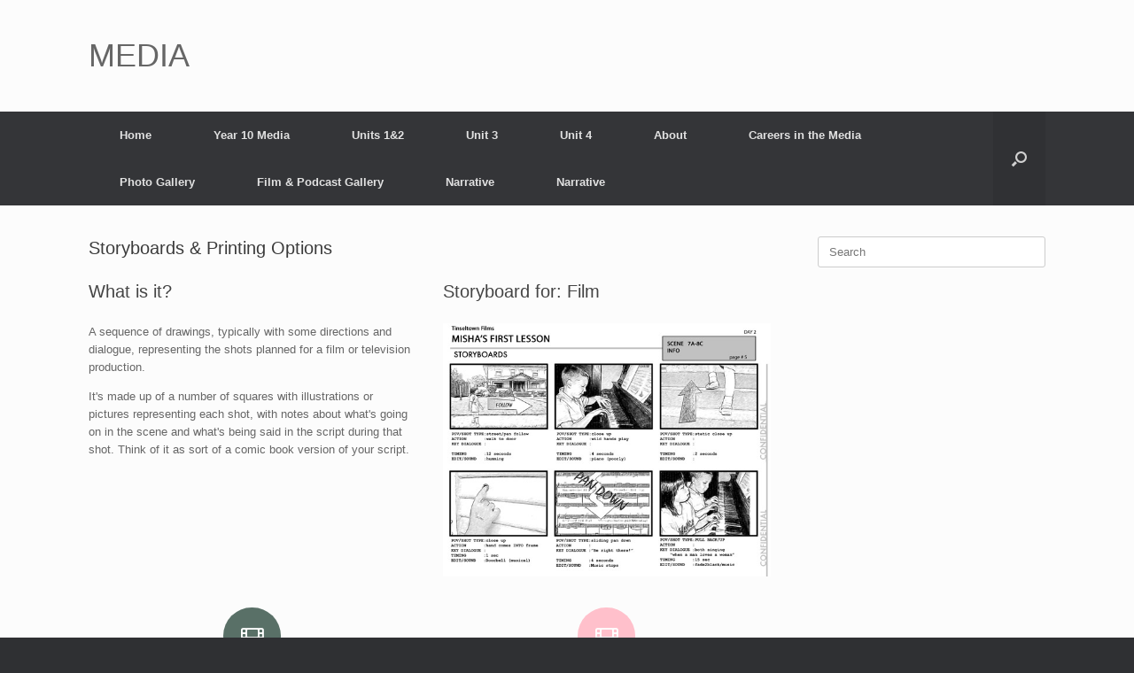

--- FILE ---
content_type: text/html; charset=UTF-8
request_url: http://www.mediaknite.org/storyboards/
body_size: 10167
content:
<!DOCTYPE html>
<html lang="en">
<head>
	<meta charset="UTF-8" />
	<meta http-equiv="X-UA-Compatible" content="IE=10" />
	<link rel="profile" href="http://gmpg.org/xfn/11" />
	<link rel="pingback" href="http://www.mediaknite.org/xmlrpc.php" />
	<title>Storyboards &#038; Printing Options &#8211; MEDIA</title>
<meta name='robots' content='max-image-preview:large' />
<link rel="alternate" type="application/rss+xml" title="MEDIA &raquo; Feed" href="http://www.mediaknite.org/feed/" />
<link rel="alternate" type="application/rss+xml" title="MEDIA &raquo; Comments Feed" href="http://www.mediaknite.org/comments/feed/" />
<script type="text/javascript">
window._wpemojiSettings = {"baseUrl":"https:\/\/s.w.org\/images\/core\/emoji\/14.0.0\/72x72\/","ext":".png","svgUrl":"https:\/\/s.w.org\/images\/core\/emoji\/14.0.0\/svg\/","svgExt":".svg","source":{"concatemoji":"http:\/\/www.mediaknite.org\/wp-includes\/js\/wp-emoji-release.min.js?ver=6.2.8"}};
/*! This file is auto-generated */
!function(e,a,t){var n,r,o,i=a.createElement("canvas"),p=i.getContext&&i.getContext("2d");function s(e,t){p.clearRect(0,0,i.width,i.height),p.fillText(e,0,0);e=i.toDataURL();return p.clearRect(0,0,i.width,i.height),p.fillText(t,0,0),e===i.toDataURL()}function c(e){var t=a.createElement("script");t.src=e,t.defer=t.type="text/javascript",a.getElementsByTagName("head")[0].appendChild(t)}for(o=Array("flag","emoji"),t.supports={everything:!0,everythingExceptFlag:!0},r=0;r<o.length;r++)t.supports[o[r]]=function(e){if(p&&p.fillText)switch(p.textBaseline="top",p.font="600 32px Arial",e){case"flag":return s("\ud83c\udff3\ufe0f\u200d\u26a7\ufe0f","\ud83c\udff3\ufe0f\u200b\u26a7\ufe0f")?!1:!s("\ud83c\uddfa\ud83c\uddf3","\ud83c\uddfa\u200b\ud83c\uddf3")&&!s("\ud83c\udff4\udb40\udc67\udb40\udc62\udb40\udc65\udb40\udc6e\udb40\udc67\udb40\udc7f","\ud83c\udff4\u200b\udb40\udc67\u200b\udb40\udc62\u200b\udb40\udc65\u200b\udb40\udc6e\u200b\udb40\udc67\u200b\udb40\udc7f");case"emoji":return!s("\ud83e\udef1\ud83c\udffb\u200d\ud83e\udef2\ud83c\udfff","\ud83e\udef1\ud83c\udffb\u200b\ud83e\udef2\ud83c\udfff")}return!1}(o[r]),t.supports.everything=t.supports.everything&&t.supports[o[r]],"flag"!==o[r]&&(t.supports.everythingExceptFlag=t.supports.everythingExceptFlag&&t.supports[o[r]]);t.supports.everythingExceptFlag=t.supports.everythingExceptFlag&&!t.supports.flag,t.DOMReady=!1,t.readyCallback=function(){t.DOMReady=!0},t.supports.everything||(n=function(){t.readyCallback()},a.addEventListener?(a.addEventListener("DOMContentLoaded",n,!1),e.addEventListener("load",n,!1)):(e.attachEvent("onload",n),a.attachEvent("onreadystatechange",function(){"complete"===a.readyState&&t.readyCallback()})),(e=t.source||{}).concatemoji?c(e.concatemoji):e.wpemoji&&e.twemoji&&(c(e.twemoji),c(e.wpemoji)))}(window,document,window._wpemojiSettings);
</script>
<style type="text/css">
img.wp-smiley,
img.emoji {
	display: inline !important;
	border: none !important;
	box-shadow: none !important;
	height: 1em !important;
	width: 1em !important;
	margin: 0 0.07em !important;
	vertical-align: -0.1em !important;
	background: none !important;
	padding: 0 !important;
}
</style>
	<link rel='stylesheet' id='wp-block-library-css' href='http://www.mediaknite.org/wp-includes/css/dist/block-library/style.min.css?ver=6.2.8' type='text/css' media='all' />
<link rel='stylesheet' id='classic-theme-styles-css' href='http://www.mediaknite.org/wp-includes/css/classic-themes.min.css?ver=6.2.8' type='text/css' media='all' />
<style id='global-styles-inline-css' type='text/css'>
body{--wp--preset--color--black: #000000;--wp--preset--color--cyan-bluish-gray: #abb8c3;--wp--preset--color--white: #ffffff;--wp--preset--color--pale-pink: #f78da7;--wp--preset--color--vivid-red: #cf2e2e;--wp--preset--color--luminous-vivid-orange: #ff6900;--wp--preset--color--luminous-vivid-amber: #fcb900;--wp--preset--color--light-green-cyan: #7bdcb5;--wp--preset--color--vivid-green-cyan: #00d084;--wp--preset--color--pale-cyan-blue: #8ed1fc;--wp--preset--color--vivid-cyan-blue: #0693e3;--wp--preset--color--vivid-purple: #9b51e0;--wp--preset--gradient--vivid-cyan-blue-to-vivid-purple: linear-gradient(135deg,rgba(6,147,227,1) 0%,rgb(155,81,224) 100%);--wp--preset--gradient--light-green-cyan-to-vivid-green-cyan: linear-gradient(135deg,rgb(122,220,180) 0%,rgb(0,208,130) 100%);--wp--preset--gradient--luminous-vivid-amber-to-luminous-vivid-orange: linear-gradient(135deg,rgba(252,185,0,1) 0%,rgba(255,105,0,1) 100%);--wp--preset--gradient--luminous-vivid-orange-to-vivid-red: linear-gradient(135deg,rgba(255,105,0,1) 0%,rgb(207,46,46) 100%);--wp--preset--gradient--very-light-gray-to-cyan-bluish-gray: linear-gradient(135deg,rgb(238,238,238) 0%,rgb(169,184,195) 100%);--wp--preset--gradient--cool-to-warm-spectrum: linear-gradient(135deg,rgb(74,234,220) 0%,rgb(151,120,209) 20%,rgb(207,42,186) 40%,rgb(238,44,130) 60%,rgb(251,105,98) 80%,rgb(254,248,76) 100%);--wp--preset--gradient--blush-light-purple: linear-gradient(135deg,rgb(255,206,236) 0%,rgb(152,150,240) 100%);--wp--preset--gradient--blush-bordeaux: linear-gradient(135deg,rgb(254,205,165) 0%,rgb(254,45,45) 50%,rgb(107,0,62) 100%);--wp--preset--gradient--luminous-dusk: linear-gradient(135deg,rgb(255,203,112) 0%,rgb(199,81,192) 50%,rgb(65,88,208) 100%);--wp--preset--gradient--pale-ocean: linear-gradient(135deg,rgb(255,245,203) 0%,rgb(182,227,212) 50%,rgb(51,167,181) 100%);--wp--preset--gradient--electric-grass: linear-gradient(135deg,rgb(202,248,128) 0%,rgb(113,206,126) 100%);--wp--preset--gradient--midnight: linear-gradient(135deg,rgb(2,3,129) 0%,rgb(40,116,252) 100%);--wp--preset--duotone--dark-grayscale: url('#wp-duotone-dark-grayscale');--wp--preset--duotone--grayscale: url('#wp-duotone-grayscale');--wp--preset--duotone--purple-yellow: url('#wp-duotone-purple-yellow');--wp--preset--duotone--blue-red: url('#wp-duotone-blue-red');--wp--preset--duotone--midnight: url('#wp-duotone-midnight');--wp--preset--duotone--magenta-yellow: url('#wp-duotone-magenta-yellow');--wp--preset--duotone--purple-green: url('#wp-duotone-purple-green');--wp--preset--duotone--blue-orange: url('#wp-duotone-blue-orange');--wp--preset--font-size--small: 13px;--wp--preset--font-size--medium: 20px;--wp--preset--font-size--large: 36px;--wp--preset--font-size--x-large: 42px;--wp--preset--spacing--20: 0.44rem;--wp--preset--spacing--30: 0.67rem;--wp--preset--spacing--40: 1rem;--wp--preset--spacing--50: 1.5rem;--wp--preset--spacing--60: 2.25rem;--wp--preset--spacing--70: 3.38rem;--wp--preset--spacing--80: 5.06rem;--wp--preset--shadow--natural: 6px 6px 9px rgba(0, 0, 0, 0.2);--wp--preset--shadow--deep: 12px 12px 50px rgba(0, 0, 0, 0.4);--wp--preset--shadow--sharp: 6px 6px 0px rgba(0, 0, 0, 0.2);--wp--preset--shadow--outlined: 6px 6px 0px -3px rgba(255, 255, 255, 1), 6px 6px rgba(0, 0, 0, 1);--wp--preset--shadow--crisp: 6px 6px 0px rgba(0, 0, 0, 1);}:where(.is-layout-flex){gap: 0.5em;}body .is-layout-flow > .alignleft{float: left;margin-inline-start: 0;margin-inline-end: 2em;}body .is-layout-flow > .alignright{float: right;margin-inline-start: 2em;margin-inline-end: 0;}body .is-layout-flow > .aligncenter{margin-left: auto !important;margin-right: auto !important;}body .is-layout-constrained > .alignleft{float: left;margin-inline-start: 0;margin-inline-end: 2em;}body .is-layout-constrained > .alignright{float: right;margin-inline-start: 2em;margin-inline-end: 0;}body .is-layout-constrained > .aligncenter{margin-left: auto !important;margin-right: auto !important;}body .is-layout-constrained > :where(:not(.alignleft):not(.alignright):not(.alignfull)){max-width: var(--wp--style--global--content-size);margin-left: auto !important;margin-right: auto !important;}body .is-layout-constrained > .alignwide{max-width: var(--wp--style--global--wide-size);}body .is-layout-flex{display: flex;}body .is-layout-flex{flex-wrap: wrap;align-items: center;}body .is-layout-flex > *{margin: 0;}:where(.wp-block-columns.is-layout-flex){gap: 2em;}.has-black-color{color: var(--wp--preset--color--black) !important;}.has-cyan-bluish-gray-color{color: var(--wp--preset--color--cyan-bluish-gray) !important;}.has-white-color{color: var(--wp--preset--color--white) !important;}.has-pale-pink-color{color: var(--wp--preset--color--pale-pink) !important;}.has-vivid-red-color{color: var(--wp--preset--color--vivid-red) !important;}.has-luminous-vivid-orange-color{color: var(--wp--preset--color--luminous-vivid-orange) !important;}.has-luminous-vivid-amber-color{color: var(--wp--preset--color--luminous-vivid-amber) !important;}.has-light-green-cyan-color{color: var(--wp--preset--color--light-green-cyan) !important;}.has-vivid-green-cyan-color{color: var(--wp--preset--color--vivid-green-cyan) !important;}.has-pale-cyan-blue-color{color: var(--wp--preset--color--pale-cyan-blue) !important;}.has-vivid-cyan-blue-color{color: var(--wp--preset--color--vivid-cyan-blue) !important;}.has-vivid-purple-color{color: var(--wp--preset--color--vivid-purple) !important;}.has-black-background-color{background-color: var(--wp--preset--color--black) !important;}.has-cyan-bluish-gray-background-color{background-color: var(--wp--preset--color--cyan-bluish-gray) !important;}.has-white-background-color{background-color: var(--wp--preset--color--white) !important;}.has-pale-pink-background-color{background-color: var(--wp--preset--color--pale-pink) !important;}.has-vivid-red-background-color{background-color: var(--wp--preset--color--vivid-red) !important;}.has-luminous-vivid-orange-background-color{background-color: var(--wp--preset--color--luminous-vivid-orange) !important;}.has-luminous-vivid-amber-background-color{background-color: var(--wp--preset--color--luminous-vivid-amber) !important;}.has-light-green-cyan-background-color{background-color: var(--wp--preset--color--light-green-cyan) !important;}.has-vivid-green-cyan-background-color{background-color: var(--wp--preset--color--vivid-green-cyan) !important;}.has-pale-cyan-blue-background-color{background-color: var(--wp--preset--color--pale-cyan-blue) !important;}.has-vivid-cyan-blue-background-color{background-color: var(--wp--preset--color--vivid-cyan-blue) !important;}.has-vivid-purple-background-color{background-color: var(--wp--preset--color--vivid-purple) !important;}.has-black-border-color{border-color: var(--wp--preset--color--black) !important;}.has-cyan-bluish-gray-border-color{border-color: var(--wp--preset--color--cyan-bluish-gray) !important;}.has-white-border-color{border-color: var(--wp--preset--color--white) !important;}.has-pale-pink-border-color{border-color: var(--wp--preset--color--pale-pink) !important;}.has-vivid-red-border-color{border-color: var(--wp--preset--color--vivid-red) !important;}.has-luminous-vivid-orange-border-color{border-color: var(--wp--preset--color--luminous-vivid-orange) !important;}.has-luminous-vivid-amber-border-color{border-color: var(--wp--preset--color--luminous-vivid-amber) !important;}.has-light-green-cyan-border-color{border-color: var(--wp--preset--color--light-green-cyan) !important;}.has-vivid-green-cyan-border-color{border-color: var(--wp--preset--color--vivid-green-cyan) !important;}.has-pale-cyan-blue-border-color{border-color: var(--wp--preset--color--pale-cyan-blue) !important;}.has-vivid-cyan-blue-border-color{border-color: var(--wp--preset--color--vivid-cyan-blue) !important;}.has-vivid-purple-border-color{border-color: var(--wp--preset--color--vivid-purple) !important;}.has-vivid-cyan-blue-to-vivid-purple-gradient-background{background: var(--wp--preset--gradient--vivid-cyan-blue-to-vivid-purple) !important;}.has-light-green-cyan-to-vivid-green-cyan-gradient-background{background: var(--wp--preset--gradient--light-green-cyan-to-vivid-green-cyan) !important;}.has-luminous-vivid-amber-to-luminous-vivid-orange-gradient-background{background: var(--wp--preset--gradient--luminous-vivid-amber-to-luminous-vivid-orange) !important;}.has-luminous-vivid-orange-to-vivid-red-gradient-background{background: var(--wp--preset--gradient--luminous-vivid-orange-to-vivid-red) !important;}.has-very-light-gray-to-cyan-bluish-gray-gradient-background{background: var(--wp--preset--gradient--very-light-gray-to-cyan-bluish-gray) !important;}.has-cool-to-warm-spectrum-gradient-background{background: var(--wp--preset--gradient--cool-to-warm-spectrum) !important;}.has-blush-light-purple-gradient-background{background: var(--wp--preset--gradient--blush-light-purple) !important;}.has-blush-bordeaux-gradient-background{background: var(--wp--preset--gradient--blush-bordeaux) !important;}.has-luminous-dusk-gradient-background{background: var(--wp--preset--gradient--luminous-dusk) !important;}.has-pale-ocean-gradient-background{background: var(--wp--preset--gradient--pale-ocean) !important;}.has-electric-grass-gradient-background{background: var(--wp--preset--gradient--electric-grass) !important;}.has-midnight-gradient-background{background: var(--wp--preset--gradient--midnight) !important;}.has-small-font-size{font-size: var(--wp--preset--font-size--small) !important;}.has-medium-font-size{font-size: var(--wp--preset--font-size--medium) !important;}.has-large-font-size{font-size: var(--wp--preset--font-size--large) !important;}.has-x-large-font-size{font-size: var(--wp--preset--font-size--x-large) !important;}
.wp-block-navigation a:where(:not(.wp-element-button)){color: inherit;}
:where(.wp-block-columns.is-layout-flex){gap: 2em;}
.wp-block-pullquote{font-size: 1.5em;line-height: 1.6;}
</style>
<link rel='stylesheet' id='siteorigin-panels-front-css' href='http://www.mediaknite.org/wp-content/plugins/siteorigin-panels/css/front-flex.min.css?ver=2.11.8' type='text/css' media='all' />
<link rel='stylesheet' id='vantage-style-css' href='http://www.mediaknite.org/wp-content/themes/vantage/style.css?ver=1.17.0' type='text/css' media='all' />
<link rel='stylesheet' id='font-awesome-css' href='http://www.mediaknite.org/wp-content/themes/vantage/fontawesome/css/font-awesome.css?ver=4.6.2' type='text/css' media='all' />
<link rel='stylesheet' id='lightboxStyle-css' href='http://www.mediaknite.org/wp-content/plugins/lightbox-plus/css/shadowed/colorbox.min.css?ver=2.7.2' type='text/css' media='screen' />
<script type='text/javascript' src='http://www.mediaknite.org/wp-includes/js/jquery/jquery.min.js?ver=3.6.4' id='jquery-core-js'></script>
<script type='text/javascript' src='http://www.mediaknite.org/wp-includes/js/jquery/jquery-migrate.min.js?ver=3.4.0' id='jquery-migrate-js'></script>
<script type='text/javascript' src='http://www.mediaknite.org/wp-content/themes/vantage/js/jquery.flexslider.min.js?ver=2.1' id='jquery-flexslider-js'></script>
<script type='text/javascript' src='http://www.mediaknite.org/wp-content/themes/vantage/js/jquery.touchSwipe.min.js?ver=1.6.6' id='jquery-touchswipe-js'></script>
<script type='text/javascript' src='http://www.mediaknite.org/wp-content/themes/vantage/js/jquery.theme-main.min.js?ver=1.17.0' id='vantage-main-js'></script>
<script type='text/javascript' src='http://www.mediaknite.org/wp-content/themes/vantage/js/jquery.fitvids.min.js?ver=1.0' id='jquery-fitvids-js'></script>
<!--[if lt IE 9]>
<script type='text/javascript' src='http://www.mediaknite.org/wp-content/themes/vantage/js/html5.min.js?ver=3.7.3' id='vantage-html5-js'></script>
<![endif]-->
<!--[if (gte IE 6)&(lte IE 8)]>
<script type='text/javascript' src='http://www.mediaknite.org/wp-content/themes/vantage/js/selectivizr.min.js?ver=1.0.3b' id='vantage-selectivizr-js'></script>
<![endif]-->
<link rel="https://api.w.org/" href="http://www.mediaknite.org/wp-json/" /><link rel="alternate" type="application/json" href="http://www.mediaknite.org/wp-json/wp/v2/pages/1079" /><link rel="EditURI" type="application/rsd+xml" title="RSD" href="http://www.mediaknite.org/xmlrpc.php?rsd" />
<link rel="wlwmanifest" type="application/wlwmanifest+xml" href="http://www.mediaknite.org/wp-includes/wlwmanifest.xml" />
<meta name="generator" content="WordPress 6.2.8" />
<link rel="canonical" href="http://www.mediaknite.org/storyboards/" />
<link rel='shortlink' href='http://www.mediaknite.org/?p=1079' />
<link rel="alternate" type="application/json+oembed" href="http://www.mediaknite.org/wp-json/oembed/1.0/embed?url=http%3A%2F%2Fwww.mediaknite.org%2Fstoryboards%2F" />
<link rel="alternate" type="text/xml+oembed" href="http://www.mediaknite.org/wp-json/oembed/1.0/embed?url=http%3A%2F%2Fwww.mediaknite.org%2Fstoryboards%2F&#038;format=xml" />
<meta name="viewport" content="width=device-width, initial-scale=1" />	<style type="text/css" media="screen">
		#footer-widgets .widget { width: 100%; }
		#masthead-widgets .widget { width: 100%; }
	</style>
	                <style type="text/css" media="all"
                       id="siteorigin-panels-layouts-head">/* Layout 1079 */ #pgc-1079-0-0 , #pgc-1079-0-1 , #pgc-1079-1-0 , #pgc-1079-1-1 , #pgc-1079-2-0 , #pgc-1079-2-1 , #pgc-1079-3-0 , #pgc-1079-3-1 { width:50%;width:calc(50% - ( 0.5 * 30px ) ) } #pg-1079-0 , #pg-1079-1 , #pg-1079-2 , #pl-1079 .so-panel { margin-bottom:35px } #pl-1079 .so-panel:last-child { margin-bottom:0px } @media (max-width:780px){ #pg-1079-0.panel-no-style, #pg-1079-0.panel-has-style > .panel-row-style , #pg-1079-1.panel-no-style, #pg-1079-1.panel-has-style > .panel-row-style , #pg-1079-2.panel-no-style, #pg-1079-2.panel-has-style > .panel-row-style , #pg-1079-3.panel-no-style, #pg-1079-3.panel-has-style > .panel-row-style { -webkit-flex-direction:column;-ms-flex-direction:column;flex-direction:column } #pg-1079-0 > .panel-grid-cell , #pg-1079-0 > .panel-row-style > .panel-grid-cell , #pg-1079-1 > .panel-grid-cell , #pg-1079-1 > .panel-row-style > .panel-grid-cell , #pg-1079-2 > .panel-grid-cell , #pg-1079-2 > .panel-row-style > .panel-grid-cell , #pg-1079-3 > .panel-grid-cell , #pg-1079-3 > .panel-row-style > .panel-grid-cell { width:100%;margin-right:0 } #pgc-1079-0-0 , #pgc-1079-1-0 , #pgc-1079-2-0 , #pgc-1079-3-0 { margin-bottom:35px } #pg-1079-0 , #pg-1079-1 , #pg-1079-2 , #pg-1079-3 { margin-bottom:px } #pl-1079 .panel-grid-cell { padding:0 } #pl-1079 .panel-grid .panel-grid-cell-empty { display:none } #pl-1079 .panel-grid .panel-grid-cell-mobile-last { margin-bottom:0px }  } </style><style type="text/css" id="vantage-footer-widgets">#footer-widgets aside { width : 100%; }</style> <style type="text/css" id="customizer-css">#masthead .hgroup h1, #masthead.masthead-logo-in-menu .logo > h1 { font-size: 36px } a.button, button, html input[type="button"], input[type="reset"], input[type="submit"], .post-navigation a, #image-navigation a, article.post .more-link, article.page .more-link, .paging-navigation a, .woocommerce #page-wrapper .button, .woocommerce a.button, .woocommerce .checkout-button, .woocommerce input.button, #infinite-handle span button { text-shadow: none } a.button, button, html input[type="button"], input[type="reset"], input[type="submit"], .post-navigation a, #image-navigation a, article.post .more-link, article.page .more-link, .paging-navigation a, .woocommerce #page-wrapper .button, .woocommerce a.button, .woocommerce .checkout-button, .woocommerce input.button, .woocommerce #respond input#submit.alt, .woocommerce a.button.alt, .woocommerce button.button.alt, .woocommerce input.button.alt, #infinite-handle span { -webkit-box-shadow: none; -moz-box-shadow: none; box-shadow: none } </style></head>

<body class="page-template-default page page-id-1079 siteorigin-panels siteorigin-panels-before-js responsive layout-full no-js has-sidebar has-menu-search page-layout-default">
<svg xmlns="http://www.w3.org/2000/svg" viewBox="0 0 0 0" width="0" height="0" focusable="false" role="none" style="visibility: hidden; position: absolute; left: -9999px; overflow: hidden;" ><defs><filter id="wp-duotone-dark-grayscale"><feColorMatrix color-interpolation-filters="sRGB" type="matrix" values=" .299 .587 .114 0 0 .299 .587 .114 0 0 .299 .587 .114 0 0 .299 .587 .114 0 0 " /><feComponentTransfer color-interpolation-filters="sRGB" ><feFuncR type="table" tableValues="0 0.49803921568627" /><feFuncG type="table" tableValues="0 0.49803921568627" /><feFuncB type="table" tableValues="0 0.49803921568627" /><feFuncA type="table" tableValues="1 1" /></feComponentTransfer><feComposite in2="SourceGraphic" operator="in" /></filter></defs></svg><svg xmlns="http://www.w3.org/2000/svg" viewBox="0 0 0 0" width="0" height="0" focusable="false" role="none" style="visibility: hidden; position: absolute; left: -9999px; overflow: hidden;" ><defs><filter id="wp-duotone-grayscale"><feColorMatrix color-interpolation-filters="sRGB" type="matrix" values=" .299 .587 .114 0 0 .299 .587 .114 0 0 .299 .587 .114 0 0 .299 .587 .114 0 0 " /><feComponentTransfer color-interpolation-filters="sRGB" ><feFuncR type="table" tableValues="0 1" /><feFuncG type="table" tableValues="0 1" /><feFuncB type="table" tableValues="0 1" /><feFuncA type="table" tableValues="1 1" /></feComponentTransfer><feComposite in2="SourceGraphic" operator="in" /></filter></defs></svg><svg xmlns="http://www.w3.org/2000/svg" viewBox="0 0 0 0" width="0" height="0" focusable="false" role="none" style="visibility: hidden; position: absolute; left: -9999px; overflow: hidden;" ><defs><filter id="wp-duotone-purple-yellow"><feColorMatrix color-interpolation-filters="sRGB" type="matrix" values=" .299 .587 .114 0 0 .299 .587 .114 0 0 .299 .587 .114 0 0 .299 .587 .114 0 0 " /><feComponentTransfer color-interpolation-filters="sRGB" ><feFuncR type="table" tableValues="0.54901960784314 0.98823529411765" /><feFuncG type="table" tableValues="0 1" /><feFuncB type="table" tableValues="0.71764705882353 0.25490196078431" /><feFuncA type="table" tableValues="1 1" /></feComponentTransfer><feComposite in2="SourceGraphic" operator="in" /></filter></defs></svg><svg xmlns="http://www.w3.org/2000/svg" viewBox="0 0 0 0" width="0" height="0" focusable="false" role="none" style="visibility: hidden; position: absolute; left: -9999px; overflow: hidden;" ><defs><filter id="wp-duotone-blue-red"><feColorMatrix color-interpolation-filters="sRGB" type="matrix" values=" .299 .587 .114 0 0 .299 .587 .114 0 0 .299 .587 .114 0 0 .299 .587 .114 0 0 " /><feComponentTransfer color-interpolation-filters="sRGB" ><feFuncR type="table" tableValues="0 1" /><feFuncG type="table" tableValues="0 0.27843137254902" /><feFuncB type="table" tableValues="0.5921568627451 0.27843137254902" /><feFuncA type="table" tableValues="1 1" /></feComponentTransfer><feComposite in2="SourceGraphic" operator="in" /></filter></defs></svg><svg xmlns="http://www.w3.org/2000/svg" viewBox="0 0 0 0" width="0" height="0" focusable="false" role="none" style="visibility: hidden; position: absolute; left: -9999px; overflow: hidden;" ><defs><filter id="wp-duotone-midnight"><feColorMatrix color-interpolation-filters="sRGB" type="matrix" values=" .299 .587 .114 0 0 .299 .587 .114 0 0 .299 .587 .114 0 0 .299 .587 .114 0 0 " /><feComponentTransfer color-interpolation-filters="sRGB" ><feFuncR type="table" tableValues="0 0" /><feFuncG type="table" tableValues="0 0.64705882352941" /><feFuncB type="table" tableValues="0 1" /><feFuncA type="table" tableValues="1 1" /></feComponentTransfer><feComposite in2="SourceGraphic" operator="in" /></filter></defs></svg><svg xmlns="http://www.w3.org/2000/svg" viewBox="0 0 0 0" width="0" height="0" focusable="false" role="none" style="visibility: hidden; position: absolute; left: -9999px; overflow: hidden;" ><defs><filter id="wp-duotone-magenta-yellow"><feColorMatrix color-interpolation-filters="sRGB" type="matrix" values=" .299 .587 .114 0 0 .299 .587 .114 0 0 .299 .587 .114 0 0 .299 .587 .114 0 0 " /><feComponentTransfer color-interpolation-filters="sRGB" ><feFuncR type="table" tableValues="0.78039215686275 1" /><feFuncG type="table" tableValues="0 0.94901960784314" /><feFuncB type="table" tableValues="0.35294117647059 0.47058823529412" /><feFuncA type="table" tableValues="1 1" /></feComponentTransfer><feComposite in2="SourceGraphic" operator="in" /></filter></defs></svg><svg xmlns="http://www.w3.org/2000/svg" viewBox="0 0 0 0" width="0" height="0" focusable="false" role="none" style="visibility: hidden; position: absolute; left: -9999px; overflow: hidden;" ><defs><filter id="wp-duotone-purple-green"><feColorMatrix color-interpolation-filters="sRGB" type="matrix" values=" .299 .587 .114 0 0 .299 .587 .114 0 0 .299 .587 .114 0 0 .299 .587 .114 0 0 " /><feComponentTransfer color-interpolation-filters="sRGB" ><feFuncR type="table" tableValues="0.65098039215686 0.40392156862745" /><feFuncG type="table" tableValues="0 1" /><feFuncB type="table" tableValues="0.44705882352941 0.4" /><feFuncA type="table" tableValues="1 1" /></feComponentTransfer><feComposite in2="SourceGraphic" operator="in" /></filter></defs></svg><svg xmlns="http://www.w3.org/2000/svg" viewBox="0 0 0 0" width="0" height="0" focusable="false" role="none" style="visibility: hidden; position: absolute; left: -9999px; overflow: hidden;" ><defs><filter id="wp-duotone-blue-orange"><feColorMatrix color-interpolation-filters="sRGB" type="matrix" values=" .299 .587 .114 0 0 .299 .587 .114 0 0 .299 .587 .114 0 0 .299 .587 .114 0 0 " /><feComponentTransfer color-interpolation-filters="sRGB" ><feFuncR type="table" tableValues="0.098039215686275 1" /><feFuncG type="table" tableValues="0 0.66274509803922" /><feFuncB type="table" tableValues="0.84705882352941 0.41960784313725" /><feFuncA type="table" tableValues="1 1" /></feComponentTransfer><feComposite in2="SourceGraphic" operator="in" /></filter></defs></svg>

<div id="page-wrapper">

	<a class="skip-link screen-reader-text" href="#content">Skip to content</a>

	
	
		<header id="masthead" class="site-header" role="banner">

	<div class="hgroup full-container ">

		
			<a href="http://www.mediaknite.org/" title="MEDIA" rel="home" class="logo">
				<h1 class="site-title">MEDIA</h1>			</a>
			
				<div id="header-sidebar" >
					<aside id="text-4" class="widget widget_text">			<div class="textwidget"></div>
		</aside>				</div>

			
		
	</div><!-- .hgroup.full-container -->

	
<nav role="navigation" class="site-navigation main-navigation primary use-sticky-menu">

	<div class="full-container">
							<div id="search-icon">
				<div id="search-icon-icon" tabindex="0" aria-label="Open the search"><div class="vantage-icon-search"></div></div>
				
<form method="get" class="searchform" action="http://www.mediaknite.org/" role="search">
	<label for="search-form" class="screen-reader-text">Search for:</label>
	<input type="search" name="s" class="field" id="search-form" value="" placeholder="Search"/>
</form>
			</div>
		
					<div class="menu-header-container"><ul id="menu-header" class="menu"><li id="menu-item-372" class="menu-item menu-item-type-post_type menu-item-object-page menu-item-home menu-item-372"><a href="http://www.mediaknite.org/">Home</a></li>
<li id="menu-item-380" class="menu-item menu-item-type-post_type menu-item-object-page menu-item-has-children menu-item-380"><a href="http://www.mediaknite.org/year-10/">Year 10 Media</a>
<ul class="sub-menu">
	<li id="menu-item-1594" class="menu-item menu-item-type-post_type menu-item-object-page menu-item-1594"><a href="http://www.mediaknite.org/narrative-year-10/">Narrative – Year 10</a></li>
	<li id="menu-item-827" class="menu-item menu-item-type-post_type menu-item-object-page menu-item-827"><a href="http://www.mediaknite.org/advertising/">Advertising</a></li>
	<li id="menu-item-519" class="menu-item menu-item-type-post_type menu-item-object-page menu-item-519"><a href="http://www.mediaknite.org/photography-2/">Photography</a></li>
	<li id="menu-item-3665" class="menu-item menu-item-type-post_type menu-item-object-page menu-item-3665"><a href="http://www.mediaknite.org/movie-trailer-revamp/">Movie Trailer Revamp</a></li>
	<li id="menu-item-1711" class="menu-item menu-item-type-post_type menu-item-object-page menu-item-1711"><a href="http://www.mediaknite.org/stop-motion-short-film/">Stop Motion Short Film</a></li>
	<li id="menu-item-1639" class="menu-item menu-item-type-post_type menu-item-object-page menu-item-1639"><a href="http://www.mediaknite.org/print-publication/">Print Publication</a></li>
	<li id="menu-item-725" class="menu-item menu-item-type-post_type menu-item-object-page menu-item-725"><a href="http://www.mediaknite.org/film-making-2/">Film Making</a></li>
	<li id="menu-item-1839" class="menu-item menu-item-type-post_type menu-item-object-page menu-item-1839"><a href="http://www.mediaknite.org/social-media-campaign/">Social Media Campaign</a></li>
	<li id="menu-item-1813" class="menu-item menu-item-type-post_type menu-item-object-page menu-item-1813"><a href="http://www.mediaknite.org/narrative-zine/">Narrative Zine</a></li>
	<li id="menu-item-1814" class="menu-item menu-item-type-post_type menu-item-object-page menu-item-1814"><a href="http://www.mediaknite.org/event-planning/">Event Planning</a></li>
</ul>
</li>
<li id="menu-item-1751" class="menu-item menu-item-type-post_type menu-item-object-page menu-item-has-children menu-item-1751"><a href="http://www.mediaknite.org/units-12/">Units 1&#038;2</a>
<ul class="sub-menu">
	<li id="menu-item-2892" class="menu-item menu-item-type-post_type menu-item-object-page menu-item-2892"><a href="http://www.mediaknite.org/code-conventions-of-media/">Code &#038; Conventions of Media</a></li>
	<li id="menu-item-1763" class="menu-item menu-item-type-post_type menu-item-object-page menu-item-has-children menu-item-1763"><a href="http://www.mediaknite.org/media-representations-aos-1-unit-1/">Media Representations AOS 1 – Unit 1</a>
	<ul class="sub-menu">
		<li id="menu-item-2899" class="menu-item menu-item-type-post_type menu-item-object-page menu-item-2899"><a href="http://www.mediaknite.org/casting-production-for-reality-tv/">Casting &#038; Production for Reality TV</a></li>
	</ul>
</li>
	<li id="menu-item-1762" class="menu-item menu-item-type-post_type menu-item-object-page menu-item-has-children menu-item-1762"><a href="http://www.mediaknite.org/media-forms-in-production-aos-2-unit-1/">Media forms in production AOS 2 – Unit 1</a>
	<ul class="sub-menu">
		<li id="menu-item-1028" class="menu-item menu-item-type-post_type menu-item-object-page menu-item-1028"><a href="http://www.mediaknite.org/the-making-of/">The Making Of</a></li>
	</ul>
</li>
	<li id="menu-item-4441" class="menu-item menu-item-type-post_type menu-item-object-page menu-item-4441"><a href="http://www.mediaknite.org/australian-stories-aos-3-unit-1/">Australian Stories AOS 3 – Unit 1</a></li>
	<li id="menu-item-3289" class="menu-item menu-item-type-post_type menu-item-object-page menu-item-has-children menu-item-3289"><a href="http://www.mediaknite.org/unit-12-exam/">Unit 1&#038;2 Exam</a>
	<ul class="sub-menu">
		<li id="menu-item-2430" class="menu-item menu-item-type-post_type menu-item-object-page menu-item-2430"><a href="http://www.mediaknite.org/unit-1-exam/">Unit 1 Exam</a></li>
		<li id="menu-item-2830" class="menu-item menu-item-type-post_type menu-item-object-page menu-item-2830"><a href="http://www.mediaknite.org/unit-2-exam/">Unit 2 Exam</a></li>
	</ul>
</li>
	<li id="menu-item-2464" class="menu-item menu-item-type-post_type menu-item-object-page menu-item-has-children menu-item-2464"><a href="http://www.mediaknite.org/folios-unit-12/">FOLIOS – Unit 1&#038;2</a>
	<ul class="sub-menu">
		<li id="menu-item-2475" class="menu-item menu-item-type-post_type menu-item-object-page menu-item-2475"><a href="http://www.mediaknite.org/development-unit-1/">Development – Unit 1&#038;2</a></li>
		<li id="menu-item-2474" class="menu-item menu-item-type-post_type menu-item-object-page menu-item-2474"><a href="http://www.mediaknite.org/pre-production-unit-1/">Pre Production – Unit 1&#038;2</a></li>
		<li id="menu-item-2473" class="menu-item menu-item-type-post_type menu-item-object-page menu-item-2473"><a href="http://www.mediaknite.org/production-unit-1/">Production – Unit 1&#038;2</a></li>
		<li id="menu-item-2472" class="menu-item menu-item-type-post_type menu-item-object-page menu-item-2472"><a href="http://www.mediaknite.org/post-production-unit-1/">Post Production – Unit 1&#038;2</a></li>
		<li id="menu-item-2471" class="menu-item menu-item-type-post_type menu-item-object-page menu-item-2471"><a href="http://www.mediaknite.org/distribution-unit-1/">Distribution &#038; Printing – Unit 1&#038;2</a></li>
	</ul>
</li>
	<li id="menu-item-1772" class="menu-item menu-item-type-post_type menu-item-object-page menu-item-1772"><a href="http://www.mediaknite.org/narrative-style-and-genre-aos-1-unit-2/">Narrative, style and genre AOS 1 – Unit 2</a></li>
	<li id="menu-item-1771" class="menu-item menu-item-type-post_type menu-item-object-page menu-item-1771"><a href="http://www.mediaknite.org/narratives-in-production-aos-2-unit-2/">Narratives in production AOS 2 – Unit 2</a></li>
	<li id="menu-item-1770" class="menu-item menu-item-type-post_type menu-item-object-page menu-item-1770"><a href="http://www.mediaknite.org/media-and-change-aos-3-unit-2/">Media and change AOS 3 – Unit 2</a></li>
</ul>
</li>
<li id="menu-item-1750" class="menu-item menu-item-type-post_type menu-item-object-page current-menu-ancestor current-menu-parent current_page_parent current_page_ancestor menu-item-has-children menu-item-1750"><a href="http://www.mediaknite.org/units-34/">Unit 3</a>
<ul class="sub-menu">
	<li id="menu-item-1581" class="menu-item menu-item-type-post_type menu-item-object-page menu-item-1581"><a href="http://www.mediaknite.org/transition-holiday-homework/">Transition &#038; Holiday Homework</a></li>
	<li id="menu-item-4458" class="menu-item menu-item-type-post_type menu-item-object-page menu-item-4458"><a href="http://www.mediaknite.org/narrative-and-ideology-aos-1-unit-3/">Narratives and their contexts AOS 1 – Unit 3</a></li>
	<li id="menu-item-4459" class="menu-item menu-item-type-post_type menu-item-object-page menu-item-has-children menu-item-4459"><a href="http://www.mediaknite.org/media-production-development-aos-2-unit-3/">Research, Development &#038; Experimentation AOS 2 – Unit 3</a>
	<ul class="sub-menu">
		<li id="menu-item-2909" class="menu-item menu-item-type-post_type menu-item-object-page menu-item-2909"><a href="http://www.mediaknite.org/production-design-skills/">Production Design Skills</a></li>
	</ul>
</li>
	<li id="menu-item-4460" class="menu-item menu-item-type-post_type menu-item-object-page menu-item-4460"><a href="http://www.mediaknite.org/media-production-design-aos-3-unit-3/">Pre Production Planning AOS 3 – Unit 3</a></li>
	<li id="menu-item-3014" class="menu-item menu-item-type-post_type menu-item-object-page menu-item-3014"><a href="http://www.mediaknite.org/folio-criteria-1-to-4/">Folio – Criteria 1 to 4</a></li>
	<li id="menu-item-568" class="menu-item menu-item-type-post_type menu-item-object-page menu-item-568"><a href="http://www.mediaknite.org/audience/">Audience</a></li>
	<li id="menu-item-1736" class="menu-item menu-item-type-post_type menu-item-object-page menu-item-1736"><a href="http://www.mediaknite.org/media-codes-media-conventions/">Codes &#038; Conventions &#038; Characteristics of Media</a></li>
	<li id="menu-item-1081" class="menu-item menu-item-type-post_type menu-item-object-page current-menu-item page_item page-item-1079 current_page_item menu-item-1081"><a href="http://www.mediaknite.org/storyboards/" aria-current="page">Storyboards &#038; Printing Options</a></li>
	<li id="menu-item-1612" class="menu-item menu-item-type-post_type menu-item-object-page menu-item-1612"><a href="http://www.mediaknite.org/top-design-top-screen/">Top Design – Top Screen</a></li>
</ul>
</li>
<li id="menu-item-2672" class="menu-item menu-item-type-post_type menu-item-object-page menu-item-has-children menu-item-2672"><a href="http://www.mediaknite.org/unit-4/">Unit 4</a>
<ul class="sub-menu">
	<li id="menu-item-1787" class="menu-item menu-item-type-post_type menu-item-object-page menu-item-1787"><a href="http://www.mediaknite.org/media-production-aos-1-unit-4/">Media production AOS 1 – Unit 4</a></li>
	<li id="menu-item-1786" class="menu-item menu-item-type-post_type menu-item-object-page menu-item-has-children menu-item-1786"><a href="http://www.mediaknite.org/agency-and-control-in-and-of-the-media-aos-2-unit-4/">Agency and control in and of the media AOS 2 – Unit 4</a>
	<ul class="sub-menu">
		<li id="menu-item-2635" class="menu-item menu-item-type-post_type menu-item-object-page menu-item-2635"><a href="http://www.mediaknite.org/audience-and-agency/">Audience and Agency</a></li>
		<li id="menu-item-2634" class="menu-item menu-item-type-post_type menu-item-object-page menu-item-has-children menu-item-2634"><a href="http://www.mediaknite.org/communication-theories-2/">Communication Theories</a>
		<ul class="sub-menu">
			<li id="menu-item-1270" class="menu-item menu-item-type-post_type menu-item-object-page menu-item-1270"><a href="http://www.mediaknite.org/hypodermic-needle-theory/">Hypodermic Needle Theory</a></li>
			<li id="menu-item-3000" class="menu-item menu-item-type-post_type menu-item-object-page menu-item-3000"><a href="http://www.mediaknite.org/the-filter-bubble/">The Filter Bubble</a></li>
			<li id="menu-item-3696" class="menu-item menu-item-type-post_type menu-item-object-page menu-item-3696"><a href="http://www.mediaknite.org/fomo-theory/">FOMO Theory</a></li>
			<li id="menu-item-2661" class="menu-item menu-item-type-post_type menu-item-object-page menu-item-2661"><a href="http://www.mediaknite.org/the-ideavirus/">The Ideavirus v’s Spreadable &#038; Stickable</a></li>
			<li id="menu-item-1269" class="menu-item menu-item-type-post_type menu-item-object-page menu-item-1269"><a href="http://www.mediaknite.org/agenda-setting-function-theory/">Agenda Setting Function Theory</a></li>
			<li id="menu-item-1268" class="menu-item menu-item-type-post_type menu-item-object-page menu-item-1268"><a href="http://www.mediaknite.org/reinforcement-theory/">Reinforcement Theory</a></li>
			<li id="menu-item-1267" class="menu-item menu-item-type-post_type menu-item-object-page menu-item-1267"><a href="http://www.mediaknite.org/uses-and-gratification-theory/">Uses and Gratification Theory</a></li>
		</ul>
</li>
		<li id="menu-item-2633" class="menu-item menu-item-type-post_type menu-item-object-page menu-item-has-children menu-item-2633"><a href="http://www.mediaknite.org/models-of-thinking/">Models of thinking</a>
		<ul class="sub-menu">
			<li id="menu-item-968" class="menu-item menu-item-type-post_type menu-item-object-page menu-item-968"><a href="http://www.mediaknite.org/academic-approaches/">Communication Models</a></li>
		</ul>
</li>
		<li id="menu-item-2711" class="menu-item menu-item-type-post_type menu-item-object-page menu-item-2711"><a href="http://www.mediaknite.org/sentence-stems-agency-control/">Sentence Stems – Agency &#038; Control</a></li>
		<li id="menu-item-637" class="menu-item menu-item-type-post_type menu-item-object-page menu-item-637"><a href="http://www.mediaknite.org/media-regulation/">Media Regulation</a></li>
	</ul>
</li>
	<li id="menu-item-2244" class="menu-item menu-item-type-post_type menu-item-object-page menu-item-2244"><a href="http://www.mediaknite.org/exam-unit-34/">Exam Unit 3&#038;4</a></li>
</ul>
</li>
<li id="menu-item-381" class="menu-item menu-item-type-post_type menu-item-object-page menu-item-381"><a href="http://www.mediaknite.org/about/">About</a></li>
<li id="menu-item-371" class="menu-item menu-item-type-post_type menu-item-object-page menu-item-371"><a href="http://www.mediaknite.org/careers-in-the-media/">Careers in the Media</a></li>
<li id="menu-item-373" class="menu-item menu-item-type-post_type menu-item-object-page menu-item-has-children menu-item-373"><a href="http://www.mediaknite.org/photography/">Photo Gallery</a>
<ul class="sub-menu">
	<li id="menu-item-377" class="menu-item menu-item-type-post_type menu-item-object-page menu-item-377"><a href="http://www.mediaknite.org/photo-gallery/">Photo Gallery</a></li>
</ul>
</li>
<li id="menu-item-374" class="menu-item menu-item-type-post_type menu-item-object-page menu-item-has-children menu-item-374"><a href="http://www.mediaknite.org/film-making/">Film &#038; Podcast Gallery</a>
<ul class="sub-menu">
	<li id="menu-item-376" class="menu-item menu-item-type-post_type menu-item-object-page menu-item-376"><a href="http://www.mediaknite.org/short-film-gallery/">Film &#038; Podcast Gallery</a></li>
</ul>
</li>
<li id="menu-item-375" class="menu-item menu-item-type-post_type menu-item-object-page menu-item-has-children menu-item-375"><a href="http://www.mediaknite.org/narrative/">Narrative</a>
<ul class="sub-menu">
	<li id="menu-item-387" class="menu-item menu-item-type-post_type menu-item-object-page menu-item-387"><a href="http://www.mediaknite.org/shutter-island-2/">Shutter Island</a></li>
	<li id="menu-item-386" class="menu-item menu-item-type-post_type menu-item-object-page menu-item-386"><a href="http://www.mediaknite.org/the-sixth-sense/">The Sixth Sense</a></li>
	<li id="menu-item-459" class="menu-item menu-item-type-post_type menu-item-object-page menu-item-459"><a href="http://www.mediaknite.org/american-beauty/">American Beauty</a></li>
	<li id="menu-item-458" class="menu-item menu-item-type-post_type menu-item-object-page menu-item-458"><a href="http://www.mediaknite.org/the-gift/">The Gift</a></li>
	<li id="menu-item-457" class="menu-item menu-item-type-post_type menu-item-object-page menu-item-457"><a href="http://www.mediaknite.org/true-story/">True Story</a></li>
	<li id="menu-item-456" class="menu-item menu-item-type-post_type menu-item-object-page menu-item-456"><a href="http://www.mediaknite.org/500-days-of-summer/">500 Days of Summer</a></li>
	<li id="menu-item-954" class="menu-item menu-item-type-post_type menu-item-object-page menu-item-954"><a href="http://www.mediaknite.org/in-time/">In Time</a></li>
	<li id="menu-item-455" class="menu-item menu-item-type-post_type menu-item-object-page menu-item-455"><a href="http://www.mediaknite.org/talented-mr-ripley/">Talented Mr Ripley</a></li>
	<li id="menu-item-453" class="menu-item menu-item-type-post_type menu-item-object-page menu-item-453"><a href="http://www.mediaknite.org/one-hour-photo/">One Hour Photo</a></li>
	<li id="menu-item-1430" class="menu-item menu-item-type-post_type menu-item-object-page menu-item-1430"><a href="http://www.mediaknite.org/slumdog-millionaire/">Slumdog Millionaire</a></li>
</ul>
</li>
<li id="menu-item-1455" class="menu-item menu-item-type-post_type menu-item-object-page menu-item-has-children menu-item-1455"><a href="http://www.mediaknite.org/narrative-cont/">Narrative</a>
<ul class="sub-menu">
	<li id="menu-item-2172" class="menu-item menu-item-type-post_type menu-item-object-page menu-item-2172"><a href="http://www.mediaknite.org/erin-brockovich-2/">Erin Brockovich</a></li>
	<li id="menu-item-3959" class="menu-item menu-item-type-post_type menu-item-object-page menu-item-3959"><a href="http://www.mediaknite.org/bombshell/">Bombshell</a></li>
	<li id="menu-item-4212" class="menu-item menu-item-type-post_type menu-item-object-page menu-item-4212"><a href="http://www.mediaknite.org/promising-young-women/">Promising Young Women</a></li>
	<li id="menu-item-3538" class="menu-item menu-item-type-post_type menu-item-object-page menu-item-3538"><a href="http://www.mediaknite.org/get-out/">Get Out</a></li>
	<li id="menu-item-3557" class="menu-item menu-item-type-post_type menu-item-object-page menu-item-3557"><a href="http://www.mediaknite.org/hidden-figures/">Hidden Figures</a></li>
	<li id="menu-item-3443" class="menu-item menu-item-type-post_type menu-item-object-page menu-item-3443"><a href="http://www.mediaknite.org/oceans-8/">Ocean’s 8</a></li>
	<li id="menu-item-2137" class="menu-item menu-item-type-post_type menu-item-object-page menu-item-2137"><a href="http://www.mediaknite.org/the-intern-2/">The Intern</a></li>
	<li id="menu-item-454" class="menu-item menu-item-type-post_type menu-item-object-page menu-item-454"><a href="http://www.mediaknite.org/argo/">Argo</a></li>
	<li id="menu-item-2252" class="menu-item menu-item-type-post_type menu-item-object-page menu-item-2252"><a href="http://www.mediaknite.org/life-as-we-know-it-2/">Life as we know it</a></li>
	<li id="menu-item-2297" class="menu-item menu-item-type-post_type menu-item-object-page menu-item-2297"><a href="http://www.mediaknite.org/a-family-man/">A Family Man</a></li>
	<li id="menu-item-1903" class="menu-item menu-item-type-post_type menu-item-object-page menu-item-1903"><a href="http://www.mediaknite.org/before-i-fall/">Before I fall</a></li>
	<li id="menu-item-1421" class="menu-item menu-item-type-post_type menu-item-object-page menu-item-1421"><a href="http://www.mediaknite.org/eternal-sunshine-of-the-spotless-mind/">Eternal sunshine of the spotless mind</a></li>
	<li id="menu-item-1446" class="menu-item menu-item-type-post_type menu-item-object-page menu-item-1446"><a href="http://www.mediaknite.org/the-theory-of-everything/">The Theory Of Everything</a></li>
</ul>
</li>
</ul></div>			</div>
</nav><!-- .site-navigation .main-navigation -->

</header><!-- #masthead .site-header -->

	
	
	
	
	<div id="main" class="site-main">
		<div class="full-container">
			
<div id="primary" class="content-area">
	<div id="content" class="site-content" role="main">

		
			
<article id="post-1079" class="post-1079 page type-page status-publish post">

	<div class="entry-main">

		
					<header class="entry-header">
													<h1 class="entry-title">Storyboards &#038; Printing Options</h1>
							</header><!-- .entry-header -->
		
		<div class="entry-content">
			<div id="pl-1079"  class="panel-layout" ><div id="pg-1079-0"  class="panel-grid panel-no-style" ><div id="pgc-1079-0-0"  class="panel-grid-cell" ><div id="panel-1079-0-0-0" class="so-panel widget widget_text panel-first-child panel-last-child" data-index="0" ><h3 class="widget-title">What is it?</h3>			<div class="textwidget"><p>A sequence of drawings, typically with some directions and dialogue, representing the shots planned for a film or television production.</p>
<p>It's made up of a number of squares with illustrations or pictures representing each shot, with notes about what's going on in the scene and what's being said in the script during that shot. Think of it as sort of a comic book version of your script.</p>
</div>
		</div></div><div id="pgc-1079-0-1"  class="panel-grid-cell" ><div id="panel-1079-0-1-0" class="so-panel widget widget_sow-image panel-first-child panel-last-child" data-index="1" ><div class="so-widget-sow-image so-widget-sow-image-default-d6014b76747a">
	<h3 class="widget-title">Storyboard for: Film</h3>
<div class="sow-image-container">
	<img src="http://www.mediaknite.org/wp-content/uploads/2016/05/Storyboard-example.jpg" width="560" height="433" srcset="http://www.mediaknite.org/wp-content/uploads/2016/05/Storyboard-example.jpg 560w, http://www.mediaknite.org/wp-content/uploads/2016/05/Storyboard-example-300x232.jpg 300w" sizes="(max-width: 560px) 100vw, 560px" title="Storyboard for: Film" alt="" 		class="so-widget-image"/>
</div>

</div></div></div></div><div id="pg-1079-1"  class="panel-grid panel-no-style" ><div id="pgc-1079-1-0"  class="panel-grid-cell" ><div id="panel-1079-1-0-0" class="so-panel widget widget_circleicon-widget panel-first-child panel-last-child" data-index="2" >		<div class="circle-icon-box circle-icon-position-top circle-icon-hide-box circle-icon-size-small">
							<div class="circle-icon-wrapper">
										<a href="http://www.mediaknite.org/wp-content/uploads/2016/05/A3-Storyboard-for-Film.docx" class="link-icon" >					<div class="circle-icon icon-style-set" style="background-color: #597067">
													<div class="fa fa-film" ></div>
											</div> 
					</a>				</div>
			
							<a href="http://www.mediaknite.org/wp-content/uploads/2016/05/A3-Storyboard-for-Film.docx" class="link-title" >
										<h4 >
					A3 Storyboard template for: Film				</h4>
										</a>
			
										<a href="http://www.mediaknite.org/wp-content/uploads/2016/05/A3-Storyboard-for-Film.docx" class="more-button" >Click here to download <i></i></a>
					</div>
		</div></div><div id="pgc-1079-1-1"  class="panel-grid-cell" ><div id="panel-1079-1-1-0" class="so-panel widget widget_circleicon-widget panel-first-child panel-last-child" data-index="3" >		<div class="circle-icon-box circle-icon-position-top circle-icon-hide-box circle-icon-size-small">
							<div class="circle-icon-wrapper">
										<a href="http://www.mediaknite.org/wp-content/uploads/2016/05/Story-Boards-for-Film.docx" class="link-icon" >					<div class="circle-icon icon-style-set" style="background-color: #ffc0cb">
													<div class="fa fa-film" ></div>
											</div> 
					</a>				</div>
			
							<a href="http://www.mediaknite.org/wp-content/uploads/2016/05/Story-Boards-for-Film.docx" class="link-title" >
										<h4 >
					A4 Storyboard template for: Film				</h4>
										</a>
			
										<a href="http://www.mediaknite.org/wp-content/uploads/2016/05/Story-Boards-for-Film.docx" class="more-button" >Click here to download <i></i></a>
					</div>
		</div></div></div><div id="pg-1079-2"  class="panel-grid panel-no-style" ><div id="pgc-1079-2-0"  class="panel-grid-cell" ><div id="panel-1079-2-0-0" class="so-panel widget widget_circleicon-widget panel-first-child panel-last-child" data-index="4" >		<div class="circle-icon-box circle-icon-position-top circle-icon-hide-box circle-icon-size-small">
							<div class="circle-icon-wrapper">
										<a href="http://www.mediaknite.org/wp-content/uploads/2016/05/A3-Storyboard-template-Photography.docx" class="link-icon" >					<div class="circle-icon icon-style-set" style="background-color: #00ced1">
													<div class="fa fa-camera-retro" ></div>
											</div> 
					</a>				</div>
			
							<a href="http://www.mediaknite.org/wp-content/uploads/2016/05/A3-Storyboard-template-Photography.docx" class="link-title" >
										<h4 >
					A3 Storyboard template for: Photography				</h4>
										</a>
			
										<a href="http://www.mediaknite.org/wp-content/uploads/2016/05/A3-Storyboard-template-Photography.docx" class="more-button" >Click here to download <i></i></a>
					</div>
		</div></div><div id="pgc-1079-2-1"  class="panel-grid-cell" ><div id="panel-1079-2-1-0" class="so-panel widget widget_circleicon-widget panel-first-child panel-last-child" data-index="5" >		<div class="circle-icon-box circle-icon-position-top circle-icon-hide-box circle-icon-size-small">
							<div class="circle-icon-wrapper">
										<a href="http://www.mediaknite.org/wp-content/uploads/2016/05/PHOTOGRAPHIC-STORYBOARDS.doc" class="link-icon" >					<div class="circle-icon icon-style-set" style="background-color: #d5f4f0">
													<div class="fa fa-camera-retro" ></div>
											</div> 
					</a>				</div>
			
							<a href="http://www.mediaknite.org/wp-content/uploads/2016/05/PHOTOGRAPHIC-STORYBOARDS.doc" class="link-title" >
										<h4 >
					A4 Storyboard template for: Photography				</h4>
										</a>
			
										<a href="http://www.mediaknite.org/wp-content/uploads/2016/05/PHOTOGRAPHIC-STORYBOARDS.doc" class="more-button" >Click here to download <i></i></a>
					</div>
		</div></div></div><div id="pg-1079-3"  class="panel-grid panel-no-style" ><div id="pgc-1079-3-0"  class="panel-grid-cell" ><div id="panel-1079-3-0-0" class="so-panel widget widget_text panel-first-child panel-last-child" data-index="6" ><h3 class="widget-title">Print Productions</h3>			<div class="textwidget"><p>Students will out source their printing and use various companies to ensure their print productions reflect what their design brief and folios say.</p>
<p>Turn your ideas into professional-quality books, magazines, or ebooks.</p>
</div>
		</div></div><div id="pgc-1079-3-1"  class="panel-grid-cell" ><div id="panel-1079-3-1-0" class="so-panel widget widget_circleicon-widget panel-first-child panel-last-child" data-index="7" >		<div class="circle-icon-box circle-icon-position-top circle-icon-hide-box circle-icon-size-small">
							<div class="circle-icon-wrapper">
										<a href="http://au.blurb.com/" class="link-icon" >					<div class="circle-icon icon-style-set" style="background-color: #97c6ce">
													<div class="fa fa-print" ></div>
											</div> 
					</a>				</div>
			
							<a href="http://au.blurb.com/" class="link-title" >
										<h4 >
					Blurb &#8211; Outsourcing Printing				</h4>
										</a>
			
										<a href="http://au.blurb.com/" class="more-button" >Click here for the website <i></i></a>
					</div>
		</div></div></div></div>					</div><!-- .entry-content -->

		
	</div>

</article><!-- #post-1079 -->

			
		
	</div><!-- #content .site-content -->
</div><!-- #primary .content-area -->


<div id="secondary" class="widget-area" role="complementary">
		<aside id="search-2" class="widget widget_search">
<form method="get" class="searchform" action="http://www.mediaknite.org/" role="search">
	<label for="search-form" class="screen-reader-text">Search for:</label>
	<input type="search" name="s" class="field" id="search-form" value="" placeholder="Search"/>
</form>
</aside><aside id="text-2" class="widget widget_text">			<div class="textwidget"></div>
		</aside>	</div><!-- #secondary .widget-area -->
					</div><!-- .full-container -->
	</div><!-- #main .site-main -->

	
	
	<footer id="colophon" class="site-footer" role="contentinfo">

			<div id="footer-widgets" class="full-container">
			<aside id="text-3" class="widget widget_text">			<div class="textwidget"></div>
		</aside>		</div><!-- #footer-widgets -->
	
	
	<div id="theme-attribution">A <a href="https://siteorigin.com">SiteOrigin</a> Theme</div>
</footer><!-- #colophon .site-footer -->

	
</div><!-- #page-wrapper -->


<a href="#" id="scroll-to-top" class="scroll-to-top" title="Back To Top"><span class="vantage-icon-arrow-up"></span></a><!-- Lightbox Plus Colorbox v2.7.2/1.5.9 - 2013.01.24 - Message: 0-->
<script type="text/javascript">
jQuery(document).ready(function($){
  $("a[rel*=lightbox]").colorbox({initialWidth:"30%",initialHeight:"30%",maxWidth:"90%",maxHeight:"90%",opacity:0.8});
});
</script>
<link rel='stylesheet' id='sow-image-default-d6014b76747a-css' href='http://www.mediaknite.org/wp-content/uploads/siteorigin-widgets/sow-image-default-d6014b76747a.css?ver=6.2.8' type='text/css' media='all' />
<script type='text/javascript' src='http://www.mediaknite.org/wp-content/plugins/lightbox-plus/js/jquery.colorbox.1.5.9-min.js?ver=1.5.9' id='jquery-colorbox-js'></script>
<script type="text/javascript">document.body.className = document.body.className.replace("siteorigin-panels-before-js","");</script>
</body>
</html>
